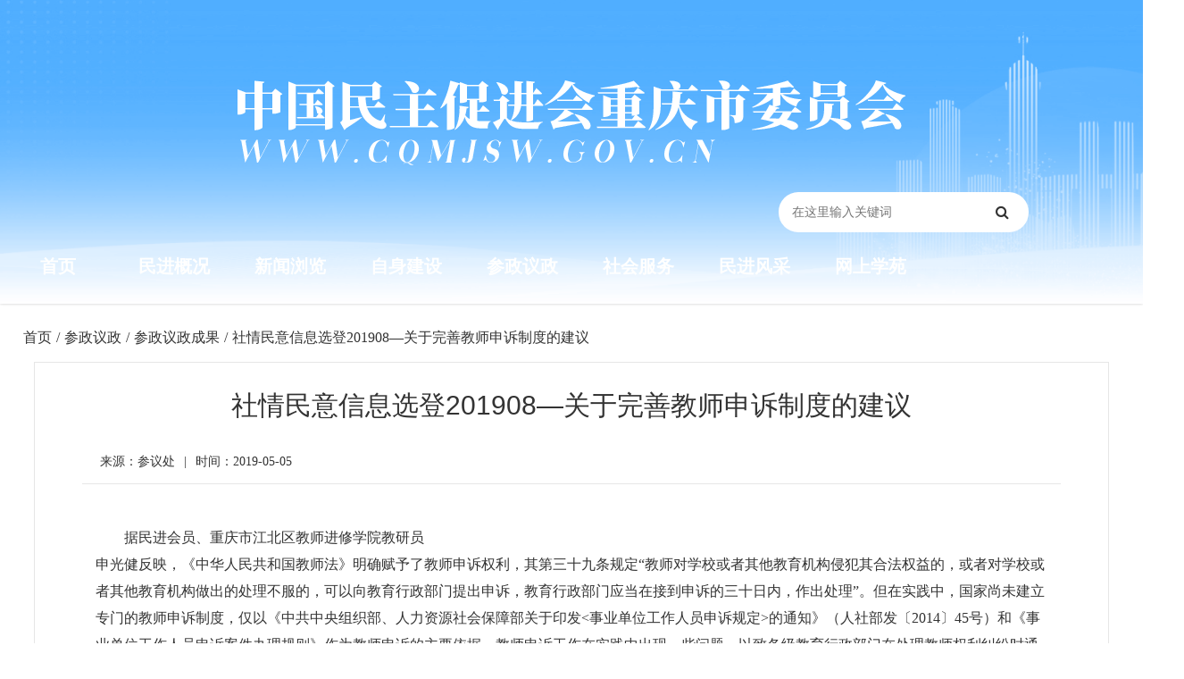

--- FILE ---
content_type: text/html; charset=utf-8
request_url: https://cqmjsw.gov.cn/news/2070.html
body_size: 10676
content:
<!doctype html><html><head><meta name="viewport" content="width=device-width, initial-scale=1.0, user-scalable=0"><title>社情民意信息选登201908—关于完善教师申诉制度的建议_中国民主促进会重庆市委员会</title><meta name="keywords" content=""><link rel="shortcut icon" type="image/x-icon" href="/vue/mj/favicon2.png"><link rel="stylesheet" href="/openid/min/?g=yaoressc"><link rel="stylesheet" href="/openid/min/?g=iconfonts"><script src="/openid/min/?g=jqueryjson"></script></head><body ><style>
body{background:#fff;}
@media (min-width: 250px){.page-wrapper{width:96%; margin:auto; padding-left:inherit;}.yaore_index_resume{background:#fff; padding:0; overflow:hidden; width:100%;margin:auto; margin-top:0px;}.resume_top h2{text-align:center; font-size:30px; line-height:1.1;margin-bottom:15px;}.resume_top h5{text-align:center; font-size:18px; margin-bottom:10px;}#problem_tab .sidebar-menu{padding:15px 0px;}.ask_open ul{padding:8px 0px;}.avatar-xl{width:3.5rem; height:3.5rem;}.page-wrapper .col{padding:0px;}.page-wrapper>.content{padding:0;}.resume_right{padding-left:0px; padding-right:0px;}.card-body{padding:0px;}.alert-warning{margin-top:10px;}.wxgz{display:none;}.resume_right .spotlight-group .spotlight{width:32.3%; height:80px; text-align:center; margin-top:10px;}.homo_resume_index .sidebar-menu{padding:15px 0px;}.homo_resume_index .sidebar-menu>ul>li>a{padding:8px 8px;}.yaore_fx{display:none;}#cqmm_yqlj{margin:auto;}.news_uh .finish{display:none;}.arrowto{display:none;}.news_zw img{height:auto!important; margin:auto; width:80%;}.ewm_mm img{width:180px!important; height:180px!important; display:none; margin:auto;}#cqmm_yqlj .d-flex{margin-bottom:12px;}.test img{width:100%;}.mj_sjyc{display:none;}.mj_dnyc{display:block; margin-bottom:10px;}.mm_news_time{padding:0px;}.news_mm h2{font-size:22px;}.mj_fujian .font{font-size:14px; font-weight:600;}.mj_fujian a{border:0; padding:8px; font-size:11px;}.mj_fujian .icon{width:20px; height:20px; margin-right:6px; margin-top:-2px;}.mj_fujian a:hover{transform:scale(.9);transition:.2s cubic-bezier(.175,.885,.32,1); font-size:12px; border:0; color:#333; opacity:0.8;}}
@media (min-width: 999px){.yaore_index_resume{background:#fff; padding:1.875rem 1.875rem 0; overflow:hidden;margin:auto; margin-top:30px; margin-bottom:30px;}.resume_top h2{text-align:center; font-size:22px; line-height:1.1;margin-bottom:25px;}.resume_top h5{text-align:center; font-size:18px; margin-bottom:10px;}#problem_tab .sidebar-menu{padding:15px;}.ask_open ul{padding:8px 15px;}.avatar-xl{width:5rem; height:5rem;}.page-wrapper .col{padding:15px;}.page-wrapper>.content{padding:1.875rem 1.875rem 0; border:1px solid #e6e6e6; width:98%; margin:auto;}.resume_right{padding-left:30px; padding-right:0px;}.card-body{padding:1.5rem;}.wxgz{text-align:center; display:block;}.yaore_fx{text-align:right; display:block;}.news_uh .finish{display:block;}.arrowto{display:block;}.news_zw img{height:auto!important; margin:auto; width:50%;}.img_zw img{width:60%!important; height:auto!important; margin:auto;}.ewm_mm img{width:180px!important; height:180px!important; display:block; margin:auto;}#cqmm_yqlj .d-flex{margin-bottom:auto;}.test img{width:60%;}.mj_sjyc{display:block;}.mj_dnyc{display:none;}.mm_news_time{padding:.75rem 1.25rem;}.news_mm h2{font-size:30px;}.mj_fujian .font{font-size:16px; font-weight:600;}.mj_fujian a{border:1px solid #e8e8e8; padding:10px; font-size:16px;}.mj_fujian .icon{width:30px; height:30px; margin-right:10px; margin-top:-4px;}.mj_fujian a:hover{transform:scale(.9);transition:.2s cubic-bezier(.175,.885,.32,1); font-size:15.8px; border:1px solid #d1d1d1; color:#333; opacity:0.8;}}
@media (min-width: 1300px){.yaore_index_resume{background:#fff; padding:1.875rem 1.875rem 0; overflow:hidden;margin:0; margin-bottom:30px;}.resume_right .spotlight-group .spotlight{width:32.6%; height:120px; text-align:center; margin-top:10px;}.homo_resume_index .sidebar-menu{padding:15px;}.homo_resume_index .sidebar-menu>ul>li>a{padding:8px 15px;}#mwzl{margin:auto; width:1300px; background:none; margin-bottom:20px; padding:0rem 1.5rem; font-size:24px;}#cqmm_yqlj{margin:auto;}}
@media (min-width: 1500px){.page-wrapper>.content{padding:1.875rem 1.875rem 0; border:1px solid #e6e6e6; width:1300px; margin:auto;}}
.page-wrapper>.content{background:#fff; overflow:hidden;}.dorpdown-layer{display:none;}.page-wrapper{padding-top:10px;}
.mm_news_time{background:none; overflow:hidden; line-height:25px; margin-top:20px;}.mm_news_time span{float:left;}.mm_news_time em{margin:0px 10px;font-style:normal;}.news_mm h2{text-align:center;}#mwzl{padding:0rem 1.5rem; font-size:24px; background:#fff;margin-bottom:20px; margin-top:20px;}
.news_uh{font-size:16px; line-height:55px; width:1300px; margin:auto;}.news_uh .arrow{margin:0px 5px;}.news_uh .arrowto{margin:0px 5px;}
.news_zw{margin-top:30px; overflow:hidden;}.niaoqunnews p{margin-bottom:15px!important;text-indent: 2em; font-size:16px; line-height:30px;}.niaoqun p{margin-bottom:25px!important;text-indent: 2em; font-size:18px; line-height:30px;}.niaoqunimg p{margin-bottom:25px!important;text-indent: 2em; font-size:18px; line-height:30px;}.news_zw span{font-family:inherit!important; font-size:16px!important;}.mj_zrsg{margin-top:50px; margin-bottom:50px; width:100%; text-align:right; font-size:16px;}
.news_xg .card-header{background:none; font-size:24px; overflow:auto; margin-bottom:20px;}.xg_news{line-height:35px; font-size:18px;}.news_xg{margin-bottom:30px;}
.ewm_mm{text-align:center; margin-top:20px; overflow:hidden;}.news_uh a{float:left;}.news_uh .arrow{float:left;}.news_uh .arrowto{float:left;}.news_mm{width:96%; margin:auto;}.test{text-align:center; margin-top:20px;}.img_zw{text-align:center;}.niaoqunallimg p{text-align:center;margin-bottom:5px;}.news_uh h1{font-size:16px; float:left; line-height:55px; margin:0px 5px;}.news_zw p img{display:table-cell;}.mj_fujian{margin-top:20px;}.mj_ejbt{font-size:18px; margin-top:10px; text-align:center; color:#333;}.news_zw p br{display:none;}
.cd-top {
  display: inline-block;
  height: 40px;
  width: 40px;
  position: fixed;
  bottom: 40px;
  right: 10px;
  box-shadow: 0 0 10px rgba(0, 0, 0, 0.05);
  /* image replacement properties */
  overflow: hidden;
  text-indent: 100%;
  white-space: nowrap;
  background: #777 url(../images/cd-top-arrow.svg) no-repeat center 50%;
  visibility: hidden;
  opacity: 0;
  -webkit-transition: all 0.3s;
  -moz-transition: all 0.3s;
  transition: all 0.3s;
}
.cd-top:hover{background:#000 url(../images/cd-top-arrow.svg) no-repeat center 50%;}
.cd-top.cd-is-visible {
  /* the button becomes visible */
  visibility: visible;
  opacity: 1;
}
.cd-top.cd-fade-out {
  /* 如果用户继续向下滚动,这个按钮的透明度会变得更低 */
  opacity: .5;
}
.no-touch .cd-top:hover {
  background-color: #e86256;
  opacity: 1;
}
@media only screen and (min-width: 768px) {
  .cd-top {
    right: 20px;
    bottom: 20px;
  }
}
@media only screen and (min-width: 1024px) {
  .cd-top {
    height: 60px;
    width: 60px;
    right: 30px;
    bottom: 30px;
  }
}
</style><div class="main-wrapper nc_index_main"><style>
@media (min-width: 250px){#sidebar{display:block;}#searchForm h1{display:none;}#searchForm{width:100%; margin:auto; padding-top:5%;}.nc_index_main .logo img{width:90%;}.top-nav-search{display:block; width:90%; margin:auto;}#searchForm{padding-top:0!important;}#sidebar{top:0;}.header .logo{padding-top:65px;}.cqmm_top{display:none;}.header{height:260px;}.header_bj{height:260px}.header .logo{text-align:center; margin-bottom:40px;}#searchForm input{background-color:#fff;}.header_mj_z{width:100%; margin:auto; overflow:hidden; margin-top:0px;}.k2-top{display:none;}.top-nav-search{float:none; width:90%; margin-top:0px;}.mj_top_ct{margin-bottom:0px; display:none;}}
@media (min-width: 550px){.nc_index_main .logo img{width:70%;}.top-nav-search{width:70%;}.header .logo{padding-top:55px;}.header .logo{text-align:center; margin-bottom:30px;}}
@media (min-width: 990px){#sidebar{display:none;}#searchForm{width:100%; margin:auto;}#searchForm h1{display:block; line-height:150px; font-size:60px;}#searchForm{padding-top:0%; width:280px; float:right;}.nc_index_main .logo img{width:auto;}.top-nav-search{width:80%;}.header .logo{padding-top:90px;}.cqmm_top{display:block;}.header{height:340px;}.header_bj{height:340px}.cqmm_top .cqmm_nav{width:1300px; margin:auto; margin-top:-80px;}.header .logo{text-align:center; float:none;}.cqmm_top .cqmm_nav .nav-item{width:10%;}}
@media (min-width: 1290px){.cqmm_top .cqmm_nav{width:1100px; margin:auto; margin-top:-80px;}.cqmm_top .nav-link{font-size:21px;padding:0 20px;}.header_mj_z{width:1300px; margin:auto; overflow:hidden;}.k2-top{width:80%; margin:auto; line-height:40px; display:block;}.top-nav-search{float:right; width:460px; margin-top:200px; margin-right:20px;}.mj_top_ct{margin-bottom:36px; display:block; margin-left:-45px;}.header .logo{text-align:center; float:left;}}
@media (min-width: 1320px){.cqmm_top .cqmm_nav{width:1300px; margin:auto; line-height:60px; margin-top:-60px; height:60px; background:#1c69c6;}.cqmm_top .nav-link{font-size:22px;padding:0 20px;}.cqmm_top .cqmm_nav .nav-item{width:auto;}}
@media (min-width: 1600px){.cqmm_top .nav-link{font-size:22px;padding:0 20px;}}
body{font-family:"Microsoft YaHei"!important;}
.header{z-index:1;position:inherit!important;box-shadow:0 0 3px rgb(0 0 0 / 22%); background:#52afff;}
.header_bj{z-index:1; background:url(/vue/mj/mj_2022l.png) no-repeat  center;background-position:center;background-size:cover;background-repeat:no-repeat;}
.cqmm_top .cqmm_nav .nav-item{float:left; height:60px; line-height:60px;}.cqmm_top .nav-link{color:#fff;text-align:center; font-size:20px; font-weight:600;}.cqmm_top .cqmm_nav .nav-item:hover{transition:all 0.2s;-webkit-transform:scale(1.2);}
#searchForm button{width:60px; border-radius:0; height:45px;}#searchForm input{width:100%;border-radius:24px; height:45px; float:left;color:#111;}.inputto{background-color:#fff!important;}
#keyword{border:0;}#searchForm button{color:#333; background:none; border:none;}
#fn_index_left a:visited{color:#2962ff;}#fn_index_left .text-nr p span{margin-left:5px;}
input:-ms-input-placeholder, textarea:-ms-input-placeholder {color: #666;}
.k2-top .c_top{color:#fff; font-size:16px;}.k2-top a{color:#fff; margin-left:10px; margin-right:10px; opacity:0.7}.k2-top .left{float:left;}.k2-top .right{float:right;}.k2-top .left em{font-style:inherit; margin-left:5px;}.k2-top a:hover{opacity:1;}
.form-controll{line-height:1.5;transition:border-color .15s ease-in-out,box-shadow .15s ease-in-out;padding-left:15px;}
.mj_soso{font-size:14px; color:#fff; line-height:50px;}.mj_soso a{padding:0 6px;color:#fff;}.mj_soso a:hover{font-weight:600;}.mj_soso span{font-weight:600; margin-right:10px;}
</style><div class="header"><div class="header_bj"><div class="header_mj_z"><div class="logo"><a href="/"><img src="/vue/mj/mj_2022_logo.png"></a></div><div class="top-nav-search"><div class="mj_top_ct"><img src="/vue/mj/mj_ct.png"></div><form id="searchForm" name="searchForm" method="get" action="/search.php" onSubmit="return checkSearchForm(this)"><input name="keywords" type="text" id="keyword" value="" class="form-controll " data-toggle="tooltip" data-original-title="在这里输入关键词" placeholder="在这里输入关键词" onkeyup="value=value.replace(/[^\w\u4E00-\u9FA5]/g, '')"><button class="btn" type="submit" data-toggle="tooltip" data-original-title="搜索一下"><i class="fa fa-search"></i></button></form></div><a class="mobile_btn" id="mobile_btn"><i class="fa fa-bars"></i></a></div></div><div class="nav cqmm_top"><ul class="cqmm_nav" ><li class="nav-item"><a class="nav-link" href="/">首页</a></li><li class="nav-item"><a class="nav-link" href="/list/144.html">民进概况</a></li><li class="nav-item"><a class="nav-link" href="/list/116.html">新闻浏览</a></li><li class="nav-item"><a class="nav-link" href="/list/131.html">自身建设</a></li><li class="nav-item"><a class="nav-link" href="/list/123.html">参政议政</a></li><li class="nav-item"><a class="nav-link" href="/list/127.html">社会服务</a></li><li class="nav-item"><a class="nav-link" href="/list/132.html">民进风采</a></li><li class="nav-item"><a class="nav-link" href="/list/135.html">网上学苑</a></li></ul></div></div><div class="sidebar" id="sidebar"><div class="sidebar-inner slimscroll"><div id="sidebar-menu" class="sidebar-menu"><ul><li class="menu-title"><span>导航</span></li><li class="active"><a href="/"><svg class="icon" aria-hidden="true"><use xlink:href="#icon-home"></use></svg><span>首页</span></a></li><li class="submenu"><a href="#"><svg class="icon" aria-hidden="true"><use xlink:href="#icon-jigou"></use></svg><span>民进概况</span><span class="menu-arrow"></span></a><ul style="display: none;"><li><a href="/news/8305.html">中国民主促进会简介</a></li><li><a href="/news/8302.html">中国民主促进会章程</a></li><li><a href="/news/8303.html">民进重庆市委会简介</a></li><li><a href="/news/8301.html">现任领导</a></li><li><a href="/news/8300.html">历届委员会</a></li><li><a href="/news/8299.html">历届人大代表</a></li><li><a href="/news/8298.html">历届政协委员</a></li><li><a href="/list/152.html">大事记</a></li></ul></li><li class="submenu"><a href="#"><svg class="icon" aria-hidden="true"><use xlink:href="#icon-xinwen"></use></svg><span>新闻浏览</span><span class="menu-arrow"></span></a><ul style="display: none;"><li><a href="/list/117.html">民进中央要闻</a></li><li><a href="/list/118.html">市委会要闻</a></li><li><a href="/list/119.html">各区动态</a></li><li><a href="/list/120.html">支部动态</a></li><li><a href="/list/121.html">多党合作</a></li><li><a href="/list/122.html">广角镜</a></li></ul></li><li><a href="/list/131.html"><svg class="icon" aria-hidden="true"><use xlink:href="#icon-lingdao"></use></svg><span>自身建设</span><span class="menu-arrow"></span></a></li><li class="submenu"><a href="#"><svg class="icon" aria-hidden="true"><use xlink:href="#icon-shuji"></use></svg><span>参政议政</span><span class="menu-arrow"></span></a><ul style="display: none;"><li><a href="/list/124.html">参政议政活动</a></li><li><a href="/list/125.html">参政议政平台</a></li><li><a href="/list/126.html">参政议政成果</a></li></ul></li><li class="submenu"><a href="#"><svg class="icon" aria-hidden="true"><use xlink:href="#icon-fuwu"></use></svg><span>社会服务</span><span class="menu-arrow"></span></a><ul style="display: none;"><li><a href="/list/128.html">社会服务活动</a></li><li><a href="/list/129.html">社会服务平台</a></li><li><a href="/list/130.html">人人微公益</a></li></ul></li><li class="submenu"><a href="#"><svg class="icon" aria-hidden="true"><use xlink:href="#icon-xunzhang"></use></svg><span>民进风采</span><span class="menu-arrow"></span></a><ul style="display: none;"><li><a href="/list/133.html">双岗建功</a></li><li><a href="/list/134.html">文艺荟萃</a></li></ul></li><li class="submenu"><a href="#"><svg class="icon" aria-hidden="true"><use xlink:href="#icon-shipin1"></use></svg><span>网上学苑</span><span class="menu-arrow"></span></a><ul style="display: none;"><li><a href="/list/136.html">视频资料</a></li><li><a href="/list/137.html">学习园地</a></li><li><a href="/list/138.html">期刊阅览</a></li><li><a href="/list/139.html">会史钩沉</a></li></ul></li><li class="submenu"><a href="#"><svg class="icon" aria-hidden="true"><use xlink:href="#icon-jihua"></use></svg><span>公告栏</span><span class="menu-arrow"></span></a><ul style="display: none;"><li><a href="/list/141.html">通知公告</a></li><li><a href="/list/142.html">预决算公示</a></li></ul></li><li class="menu-title"><span>快捷浏览</span></li><li class="submenu"><a href="#"><svg class="icon" aria-hidden="true"><use xlink:href="#icon-wenjianguanli"></use></svg><span>重庆民进PDF</span><span class="menu-arrow"></span></a><ul style="display: none;"><li><a href="/news/8297.html">2019季刊第二期</a></li><li><a href="/news/8296.html">2019季刊第一期</a></li><li><a href="/news/8295.html">2018季刊第四期</a></li><li><a href="/news/8294.html">2018季刊第三期</a></li><li><a href="/news/8293.html">2018季刊第二期</a></li></ul></li></ul></div></div></div><script src="/openid/min/?g=iconfontk"></script><style>.sidebar-menu li.active a{background-color:#eee; color:#333;}.sidebar-menu .icon{width:20px; height:24px; line-height:24px;}.app-item .icon{width:30px; height:34px; line-height:34px;}.niaochai_anquan .icon{width:40px; height:44px; line-height:44px;}.slimScrollDiv .sidebar-menu>ul>li>a:hover{background-color:#e8e8e8;transform:scale(1.1);transition:.2s cubic-bezier(.175,.885,.32,1);}.dash-widget-header img:hover{transform:scale(1.1);transition:.2s cubic-bezier(.175,.885,.32,1); opacity:0.8;}.nc-fw-list img:hover{transform:scale(1.1);transition:.2s cubic-bezier(.175,.885,.32,1);}.dash-widget-header{overflow:hidden;}.ncdt{line-height:60px; color:#eee; text-align:center;}.loading-warp{margin-top:-60px;}::selection {color: #fff;background: #377dff;}.notification-message .icon{width:100%; height:100%;}.my_login .icon{width:100%; height:100%;}.my_login a{margin-right:10px;}
			@media (min-width: 250px){.page-wrapper .col-md-12{padding-right:0px;padding-left:0px;}#bottom-justified-tab1 .yydx{margin-left:1px; margin-right:1px;}.logo-small{display:none!important;}.about_header{display:none;}}
			@media (min-width: 500px){.page-wrapper .col-md-12{padding-right:15px;padding-left:15px;}.about_header{display:block;}}
			
            </style><div class="page-wrapper"><div class="news_uh"><a href="/">首页</a><span class="arrow">/</span><span class="breadcrumb-item ziji"><span class="filter-tag"><a href="/list/123.html">参政议政</a><i class="sc-icon-right"></i></span><div class="dorpdown-layer"><div class="dd-spacer"></div><div class="dorpdown-content-wrap"><ul><li><a href="list/124.html" title="参政议政活动">参政议政活动</a></li><li><a href="list/125.html" title="参政议政平台">参政议政平台</a></li><li><a href="list/126.html" title="参政议政成果">参政议政成果</a></li></ul></div></div></span><span class="arrow">/</span><span class="breadcrumb-item ziji"><span class="filter-tag"><a href="/list/126.html">参政议政成果</a><i class="sc-icon-right"></i></span></span><span class="arrowto">/</span><span class="finish">社情民意信息选登201908—关于完善教师申诉制度的建议</span></div><div class="content container-fluid"><div class="news_mm"><h2>社情民意信息选登201908—关于完善教师申诉制度的建议</h2><div class="card-header mm_news_time"><span>来源：参议处</span><span style="float:inherit;"><em>|</em>时间：2019-05-05</span></div><div class="col"><div class="news_zw niaoqunnews"><p>据民进会员、重庆市江北区教师进修学院教研员<img style="width:15px;height:16px;" />申光健反映，《中华人民共和国教师法》明确赋予了教师申诉权利，其第三十九条规定“教师对学校或者其他教育机构侵犯其合法权益的，或者对学校或者其他教育机构做出的处理不服的，可以向教育行政部门提出申诉，教育行政部门应当在接到申诉的三十日内，作出处理”。但在实践中，国家尚未建立专门的教师申诉制度，仅以《中共中央组织部、人力资源社会保障部关于印发&lt;事业单位工作人员申诉规定&gt;的通知》（人社部发〔2014〕45号）和《事业单位工作人员申诉案件办理规则》作为教师申诉的主要依据，教师申诉工作在实践中出现一些问题，以致各级教育行政部门在处理教师权利纠纷时通常按照信访案件回复，教师的申诉权没有得到有效保障。</p><p>教师申诉工作存在的主要问题为：</p><p>（一）事业单位工作人员不足以涵盖教师的范围，使得非事业单位编制教师的申诉权得不到保障。《中华人民共和国教师法》第二条规定“本法适用于在各级各类学校和其他教育机构中专门从事教育教学工作的教师。”这里所指教师既包括公办学校具有事业编制的教师，还包括民办学校、其他教育机构以及公办学校聘用的专门从事教育教学工作的教师。目前第一类教师的申诉权可以按照《事业单位工作人员申诉规定》执行，而其余三类教师只能按照聘用合同的约定来维权，而合同往往更有利于用工方，这些教师的合法权益难以得到有效保护。</p><p>（二）事业单位工作人员申诉范围较窄，未能涵盖教师法界定的教师可以提出申诉的情形。《中华人民共和国教师法》第三十九条“教师对学校或者其他教育机构侵犯其合法权益的，或者对学校或其他教育机构作出的处理不服的，可以向教育行政部门提出申诉，教育行政部门应当在接到申诉的三十日内，作出处理。”《事业单位工作人员申诉规定》第十一条“事业单位工作人员对涉及本人的下列人事处理不服，可以申请复核或者提出申诉、再申诉：1.处分；2.清退违规进人；3.撤销奖励；4.考核定为基本合格或者不合格；5.未按国家规定确定或者扣减工资福利待遇；6.法律、法规、规章规定可以提出申诉的其他人事处理。”</p><p>由此可以看出，《事业单位工作人员申诉规定》规定的申诉范围只涉及教师法中提到的“人事处理”，而教师法规定的“学校或者其他教育机构侵犯教师合法权益”不在《事业单位工作人员申诉规定》的受理范围内，使教师的合法权益未得到充分保护。</p><p>（三）宣传培训力度不够导致教育系统对人事系统的文件执行不到位。按照当前行政机关“条块”式的运行模式，人社部门的文件在教育系统的宣传和培训力度不够，导致各级各类学校对《事业单位工作人员申诉规定》不甚了解，无申诉工作机构，无专业的工作人员，即使有教师提起申诉，也未按照申诉的相关程序进行“判案”，多是采用信访的方式“解释”或转原处理单位“解释”，起不到解决问题的作用。</p><p>为了贯彻落实《中共中央国务院关于全面深化新时代教师队伍建设改革的意见》“不断提高地位待遇，真正让教师成为令人羡慕的职业”精神，保障教师合法权益，建议：</p><p>（一）建立专门的教师申诉制度。针对教师这一特殊群体，专门制定申诉制定，特别明确以下几个问题：</p><p>1.教师申诉的主体。明确民办学校或公办学校中无事业编制的教师、其他培训机构教师是否具体教师申诉的主体地位，保障其在业务培训、职务聘任、教龄和工龄计算、表彰奖励、科研立项等方面享有与公办学校教师同等权利。</p><p>2.其教师申诉的范围。落实《中华人民共和国教师法》第三十九条的规定，明确教师申诉范围既包括人事处理，还应包括“学校或者其他教育机构侵犯教师合法权益”的情形，充分保护教师的合法权益。</p><p>3.办理教师申诉的机构。学校层面应建立教师申诉工作机构并明确牵头工作机构，但因对教师的处理一般由人事机构作出，不宜由学校的人事机构牵头或直接办理。除高校外，可分片区组成联合的教师申诉工作机构处理本片区内学校或其他教育机构的教师申诉案件。各级教育行政部门也应建立教师申诉机构，由人事机构牵头负责申诉相关工作。</p><p>4.教师申诉的程序。教师申诉案件的处理可参照《事业单位工作人员申诉规定》的申诉程序进行规范，事业编制的教师应适用该规定，非事业编制的教师由其主管部门负责。教师申诉案件的处理行为是一种裁决行为，与信访案件不同，不能按照“属地管理、分级负责，谁主管、谁负责”的原则直接转回学校处理。</p><p>（二）宣传引导教师依法维权。按照“谁执法谁普法”的工作要求，教育、人社部门要加大宣传力度，引导教师通过教师申诉依法维权的诉求，而不再是通过缠访、闹访等方式进行。</p><p>（三）建立专业的教师申诉工作队伍。教育行政部门和学校要充分发挥法律顾问、法学专家及人事工作领域的专家等的作用，根据不同案件的实际情况吸纳相关方面的专家组成公正委员会审理案件。加强领导干部和办案工作人员的法治培训和业务培训，提高办工作人员的程序意识、证据意识等法治意识。</p></div><div class="mj_zrsg"><p class="mj_dnyc">作者：</p><h6>责任编辑：参议处</h6></div><div class="ewm_mm"><img src="/images/weixin_img/weixin_code_2070.png"></div><div class="news_xg"><div class="card-header"><h5>相关新闻</h5></div><div class="xg_news"><a href="./2063.html">社情民意信息选登201901—加强标准运用助推精准扶贫的建议</a></div><div class="xg_news"><a href="./2041.html">社情民意信息选登201708—建议加强三峡库区外来物种入侵风险控制</a></div><div class="xg_news"><a href="./1944.html">提案选登20140310</a></div><div class="xg_news"><a href="./1924.html">民进重庆市委2013集体提案十二：加强农田灌溉工程 配套末级渠道建设和管护的建议</a></div><div class="xg_news"><a href="./1867.html">《彩票管理条例实施细则（草案）》（征求意见稿）中财政部职责划分不清问题须修改的建议</a></div><div class="xg_news"><a href="./2010.html">社情民意信息选登201607-非法经营疫苗案件暴露三大监管漏洞亟需封堵</a></div><div class="xg_news"><a href="./2036.html">社情民意信息选登201703-建议市政府研究将汽车行业纳入我市新一轮化解产能过剩矛盾的实施目录</a></div><div class="xg_news"><a href="./1953.html">社情民意信息选登201410-关于教育实践活动避免在基层陷入误区的建议</a></div></div></div></div></div><script src="/openid/min/?g=jquerycommon"></script><script type="text/javascript">
	$(function() {
		var i = 0; //初始变量
		var k = 0; //初始变量
		var h = 5; //默认第一个内容条数
		//分类tap
		$('.industry').hover(function() {
			i = $(this).index(); //当前索引
			$(this).addClass('active').siblings().removeClass('active');
			$('.case-panel').eq(i).addClass('active').siblings().removeClass('active');
			h = $('.case-panel').eq(i).find('.image-hover').length; //获取内容条数
		})
		//内容tap
		$('.case-panel .image-hover').hover(function() {
			var j = $(this).index();
			var src = $(this).attr('data-qrcode'); //data-qrcode属性里面是二维码的图片
			var title = $(this).attr('data-title'); //标题
			var desc = $(this).attr('data-desc'); //描述
			$(this).addClass('active').siblings().removeClass('active');
			$(this).parents('.case-panel').find('.phone-image').eq(j - 1).addClass('active').siblings().removeClass('active');
			$(this).parents('.case-panel').find('.phone-image-cover').find('img').attr('src', src);
			$(this).parents('.case-panel').find('.case-head').text(title);
			$(this).parents('.case-panel').find('.case-text').text(desc);
			
		})
		//图片二维码
		$('.phone-framework').hover(function() {
			$(this).next('.phone-image-cover').removeClass('hidden');
		}, function() {
			$('.phone-image-cover').addClass('hidden');
		})
		//自动执行,间隔5秒
		setInterval(function() {
			$('.case-panel').eq(i).find('.image-hover').eq(k).addClass('active').siblings().removeClass('active');
			$('.case-panel').eq(i).find('.phone-image').eq(k).addClass('active').siblings().removeClass('active');
			k >= h - 1 ? k = 0 : k++;
		}, 5000)
	})
	
	$(document).ready(function($){
	// browser window scroll (in pixels) after which the "back to top" link is shown
	var offset = 300,
		//browser window scroll (in pixels) after which the "back to top" link opacity is reduced
		offset_opacity = 1200,
		//duration of the top scrolling animation (in ms)
		scroll_top_duration = 700,
		//grab the "back to top" link
		$back_to_top = $('.cd-top');
	//hide or show the "back to top" link
	$(window).scroll(function(){
		( $(this).scrollTop() > offset ) ? $back_to_top.addClass('cd-is-visible') : $back_to_top.removeClass('cd-is-visible cd-fade-out');
		if( $(this).scrollTop() > offset_opacity ) { 
			$back_to_top.addClass('cd-fade-out');
		}
	});
	//smooth scroll to top
	$back_to_top.on('click', function(event){
		event.preventDefault();
		$('body,html').animate({
			scrollTop: 0 ,
		 	}, scroll_top_duration
		);
	});
});
</script></div><div class="row" id="cqmm_yqlj"><div class="k2_mj_six"><div class="col-12 col-md-6 d-flex"><select class="form-control" onchange="javascript:window.open(this.options[this.selectedIndex].value);this.selectedIndex=0"><option>民主党派及统战系统</option><option value="https://www.mj.org.cn/">中国民主促进会</option><option value="http://www.minge.gov.cn/">中国国民党革命委员会</option><option value="https://www.mmzy.org.cn/">中国民主同盟</option><option value="https://www.cndca.org.cn/">中国民主建国会</option><option value="http://www.93.gov.cn/">九三学社</option><option value="http://www.ngd.org.cn/">中国农工民主党</option><option value="http://www.zg.org.cn/">中国致公党</option><option value="https://www.taimeng.org.cn/">台湾民主自治同盟</option><option value="http://www.zytzb.gov.cn/">中央统战部</option><option value="http://www.women.org.cn/">全国妇联</option><option value="http://www.wrsa.net/">欧美同学会</option></select></div><div class="col-12 col-md-6 d-flex"><select class="form-control" onchange="javascript:window.open(this.options[this.selectedIndex].value);this.selectedIndex=0"><option>重庆市其它相关网站</option><option value="http://www.ccpc.cq.cn/">市人大</option><option value="http://www.cq.gov.cn/">市政府</option><option value="http://www.cqzx.gov.cn/">市政协</option><option value="https://www.cqtzb.gov.cn/">市统战部</option><option value="http://www.cqmg.gov.cn/">民革市委</option><option value="https://www.cqmm.gov.cn/">民盟市委</option><option value="http://www.cqmj.org.cn/">民建市委</option><option value="http://www.cqngd.gov.cn/">农工党市委</option><option value="http://www.cq93.gov.cn/">九三学社市委</option><option value="http://www.cqzgd.gov.cn/">致公党市委</option><option value="http://www.tmcq.gov.cn/">台盟市委</option><option value="https://www.teyuan.org/">中国民主党派历史陈列馆</option></select></div></div></div><div class="nc_footer-new"><div class="k2_mj_seven"><p>中国民主促进会重庆市委员会版权所有</p><p>地址：重庆市渝中区沧白路71号2楼 | 电话：023-63862973 | 电子邮箱：chongqing@mj.org.cn</p><p><a href="http://beian.miit.gov.cn/" target="_blank">ICP备案：渝ICP备10200819号</a> | <a href="http://www.beian.gov.cn/portal/registerSystemInfo?recordcode=50010302001094" target="_blank">国际联网备案：渝公网安备 50010302001094号</a></p></div></div></div><script>
var _hmt = _hmt || [];
(function() {
  var hm = document.createElement("script");
  hm.src = "https://hm.baidu.com/hm.js?fcde3b6d0bf6a8fc0f9344ff7f582529";
  var s = document.getElementsByTagName("script")[0]; 
  s.parentNode.insertBefore(hm, s);
})();
</script><style>
@media (min-width: 250px){.k2_mj_seven{width:96%; margin:auto;}.k2_mj_six{width:96%; margin:auto;}.nc_footer-new{background:#fff; margin-top:30px;}#cqmm_yqlj{background:none; height:70px; margin-top:0px;}}
@media (min-width: 1300px){.k2_mj_seven{width:1300px; margin:auto;}.nc_footer-new{background:#e5e5e5; margin-top:0;}#cqmm_yqlj{background:url("/vue/mj/footer_bg.png") no-repeat center top; height:70px; margin-top:50px;}.k2_mj_six{width:1300px; margin:auto; margin-top:20px;}}
.k2_mj_six .col-md-6{float:left;}.nc_footer-new{text-align:center;line-height:25px; padding-top:20px; margin-bottom:30px; padding-bottom:30px; width:100%;}#cqmm_yqlj .col-12{margin-bottom:5px;}.page-item.active .page-link{background-color:#1c69c6;border-color:#1c69c6;}.pagination>li>a, .pagination>li>span{color:#000;}.page-link:hover{color:#2962ff;}.pagination>.active>a, .pagination>.active>a:focus, .pagination>.active>a:hover, .pagination>.active>span, .pagination>.active>span:focus, .pagination>.active>span:hover{background-color:#1c69c6;border-color:#1c69c6;}</style><a href="#0" class="cd-top">Top</a></body></html>


--- FILE ---
content_type: text/css; charset=utf-8
request_url: https://cqmjsw.gov.cn/openid/min/?g=iconfonts
body_size: 53631
content:
@font-face{font-family:"iconfont";src:url('/vue/birds/iconfont.eot?t=1613725657970');src:url('/vue/birds/iconfont.eot?t=1613725657970#iefix') format('embedded-opentype'), url('[data-uri]') format('woff2'),
url('/vue/birds/iconfont.woff?t=1613725657970') format('woff'),
url('/vue/birds/iconfont.ttf?t=1613725657970') format('truetype'), url('/vue/birds/iconfont.svg?t=1613725657970#iconfont') format('svg')}.iconfont{font-family:"iconfont" !important;font-size:16px;font-style:normal;-webkit-font-smoothing:antialiased;-moz-osx-font-smoothing:grayscale}.icon-houtaiguanli-shujuyujing:before{content:"\e6e2"}.icon-xinjianwendang:before{content:"\e6aa"}.icon-tianjia1:before{content:"\e632"}.icon-chakanlishi-default:before{content:"\e60f"}.icon-tianjia2:before{content:"\e610"}.icon-jiazai:before{content:"\e635"}.icon-lishixinxi:before{content:"\e636"}.icon-dian:before{content:"\ec1e"}.icon-tubiaozhizuo-:before{content:"\e609"}.icon-ico_yunyingguanli_dianjirijichaxun:before{content:"\e951"}.icon-shipinzhuanlan:before{content:"\e601"}.icon-1dianbo:before{content:"\e617"}.icon-shipin4:before{content:"\eddf"}.icon-fangkuai:before{content:"\e648"}.icon-baidu1:before{content:"\e639"}.icon-bianjibukedianji:before{content:"\e667"}.icon-jinyizhoudianjihou:before{content:"\e673"}.icon-xinwennews:before{content:"\e685"}.icon-renzhengguanli:before{content:"\e6af"}.icon-drxx65:before{content:"\e705"}.icon-drxx15:before{content:"\e714"}.icon-drxx10:before{content:"\e717"}.icon-drxx88:before{content:"\e725"}.icon-drxx91:before{content:"\e72c"}.icon-yinhangqiaguanli:before{content:"\e6e8"}.icon-peizhiguanli:before{content:"\e6f7"}.icon-yk_fanhui_fill:before{content:"\e6f8"}.icon-wenjianguanli:before{content:"\e6fa"}.icon-tianjia-default:before{content:"\e6fb"}.icon-zhanghaoguanli:before{content:"\e6fc"}.icon-nlptc:before{content:"\e8e1"}.icon-banjiguanli-:before{content:"\e6fd"}.icon-zonghetongji-:before{content:"\e6fe"}.icon-diqutongji-:before{content:"\e6ff"}.icon-kechengguanli:before{content:"\e706"}.icon-xitongshezhi:before{content:"\e709"}.icon-quanqudaofuhesvg:before{content:"\e70a"}.icon-xinwen:before{content:"\e70b"}.icon-wendangtianjia:before{content:"\e70c"}.icon-shouwenguanli:before{content:"\e70d"}.icon-Downxiangxia17:before{content:"\e724"}.icon-Downxiangxia:before{content:"\e728"}.icon-tianjia:before{content:"\e70e"}.icon-jiaoseguanli:before{content:"\e70f"}.icon-houtaiguanli-fabuwenzhang:before{content:"\e710"}.icon-yingyongguanli:before{content:"\e711"}.icon-hetongguanli:before{content:"\e712"}.icon-fanhui:before{content:"\e719"}.icon-iconset0104:before{content:"\e60d"}.icon-zhiyuanfanhui12:before{content:"\e61f"}.icon-iconmingxinganli:before{content:"\e6ce"}.icon-iconmingxinganlifanxiang:before{content:"\e6cf"}.icon-qunfengfenxiang:before{content:"\e778"}.icon-chanpin:before{content:"\e6d0"}.icon-chanpinxuanzhong:before{content:"\e6d3"}.icon-qingyingyongxuanzhong:before{content:"\e6d4"}.icon-qingyingyongguanlixuanzhong:before{content:"\e6d7"}.icon-dongtaixuanzhong:before{content:"\e6d9"}.icon-dongtaiweixuanzhong:before{content:"\e6da"}.icon-kehuxinxichaxun:before{content:"\e6db"}.icon-zhcc_xuanzhong:before{content:"\e6dc"}.icon-zhcc_xuanze:before{content:"\e6dd"}.icon-quanzi:before{content:"\e6de"}.icon-quanzi-xuanzhong:before{content:"\e6df"}.icon-shanchu2:before{content:"\e6e0"}.icon-guanzhu:before{content:"\e6e1"}.icon-wenyigongzuozhe:before{content:"\e6e6"}.icon-gerenzhongxin:before{content:"\e6e7"}.icon-putong:before{content:"\e6e9"}.icon-xuanzhong:before{content:"\e6ea"}.icon-gerentingbao:before{content:"\e6eb"}.icon-xiugai:before{content:"\e6ec"}.icon-hezuoleihetongshenpiliucheng:before{content:"\e6ed"}.icon-yingyong-:before{content:"\e6ee"}.icon-guanzhu1:before{content:"\e6ef"}.icon-refuse_bin:before{content:"\e6f0"}.icon-message:before{content:"\e6f1"}.icon-fuzhilianjie:before{content:"\e6f2"}.icon-jinjihujiao:before{content:"\e6f4"}.icon-huxiangguanzhu:before{content:"\e6f5"}.icon-baojing:before{content:"\e6f6"}.icon-guanbi:before{content:"\e6cb"}.icon-jiantou_shangxiaqiehuan_o:before{content:"\eb90"}.icon-jiantou_zuoyouqiehuan_o:before{content:"\eb95"}.icon-zuojiantou:before{content:"\e6cc"}.icon-jiantou:before{content:"\e6cd"}.icon-qunzuduoren:before{content:"\e6d6"}.icon-qunfengzhanghaoshezhi:before{content:"\e7dc"}.icon-shizhongtianjia:before{content:"\e6b5"}.icon-assist:before{content:"\e741"}.icon-shijianriqi:before{content:"\e6e4"}.icon-group-new:before{content:"\e6b8"}.icon-pic:before{content:"\e6b9"}.icon-icon:before{content:"\e6bc"}.icon-icon1:before{content:"\e6bd"}.icon-zhanghaobangding:before{content:"\e6be"}.icon-shoukuanzhanghao:before{content:"\e6c0"}.icon-tianchongxing-:before{content:"\e6c2"}.icon-jubao1:before{content:"\e6c5"}.icon-yaoqinghanshenpiliucheng:before{content:"\e6c6"}.icon-tuandui:before{content:"\e6c9"}.icon-riqi1:before{content:"\e6ca"}.icon-cuowu:before{content:"\e6a4"}.icon-wangluocuowu:before{content:"\e6a5"}.icon-fuwuleixing:before{content:"\e6a6"}.icon-jiaoseleixingpeizhipeizhi:before{content:"\e6a8"}.icon-cuowu1:before{content:"\e6ab"}.icon-tishix:before{content:"\e6ad"}.icon-chongzhiliuliang:before{content:"\e6b0"}.icon-diqiu:before{content:"\e6ae"}.icon-chongzhiqia:before{content:"\e6b2"}.icon-chongzhi:before{content:"\e6d8"}.icon-huaban1:before{content:"\e6b3"}.icon-jiangbei-2:before{content:"\e6ba"}.icon-jiangbei-3:before{content:"\e6bb"}.icon-Stopwatch:before{content:"\e69f"}.icon-dingduan:before{content:"\e6a0"}.icon-jia_sekuai:before{content:"\ed21"}.icon-comment:before{content:"\e6a1"}.icon-ziyuan:before{content:"\e6a2"}.icon-tianjia-:before{content:"\e6a3"}.icon-canjiaxiaowaijingsai:before{content:"\e69b"}.icon-fanyi-full:before{content:"\e72a"}.icon--stop-:before{content:"\e69c"}.icon-VIP:before{content:"\e69d"}.icon-tuding:before{content:"\e789"}.icon-shipin11:before{content:"\e7a2"}.icon-arrow:before{content:"\e72e"}.icon-tiaomacaiji:before{content:"\e7a7"}.icon-arrow-left:before{content:"\e698"}.icon-shixincaidan:before{content:"\e699"}.icon-back_icon:before{content:"\e69a"}.icon-youtube:before{content:"\e68e"}.icon-instagram:before{content:"\e691"}.icon-rss:before{content:"\e692"}.icon-pocket:before{content:"\e693"}.icon-taobao:before{content:"\e695"}.icon-ding:before{content:"\e696"}.icon-drxx83:before{content:"\e6f3"}.icon-nan:before{content:"\e689"}.icon-nv:before{content:"\e68a"}.icon-adobepdf:before{content:"\e62e"}.icon-Dw:before{content:"\e62f"}.icon-gif1:before{content:"\e67d"}.icon-excel:before{content:"\e67e"}.icon-jpg1:before{content:"\e680"}.icon-pdf1:before{content:"\e681"}.icon-ppt1:before{content:"\e686"}.icon-word:before{content:"\e687"}.icon-zip1:before{content:"\e688"}.icon-doc:before{content:"\e656"}.icon-jpg:before{content:"\e657"}.icon-html:before{content:"\e659"}.icon-icon_MP-:before{content:"\e66a"}.icon-png:before{content:"\e66b"}.icon-ppt:before{content:"\e66c"}.icon-mp4:before{content:"\e66d"}.icon-pdf:before{content:"\e670"}.icon-gif:before{content:"\e671"}.icon-exe:before{content:"\e672"}.icon-psd:before{content:"\e674"}.icon-xls:before{content:"\e675"}.icon-rmvb:before{content:"\e676"}.icon-txt:before{content:"\e677"}.icon-wav:before{content:"\e678"}.icon-zip:before{content:"\e679"}.icon-othe:before{content:"\e67b"}.icon-xiaoxi:before{content:"\e634"}.icon-yanjingliulankeshi:before{content:"\e662"}.icon-shoucang:before{content:"\e663"}.icon-anquandunyanzhengma:before{content:"\e666"}.icon-mimasuo:before{content:"\e668"}.icon-zan:before{content:"\e669"}.icon-line:before{content:"\e62d"}.icon-yunshanfu:before{content:"\e68d"}.icon-Pinterest:before{content:"\e68f"}.icon-dingding:before{content:"\e690"}.icon-TouchID:before{content:"\e6c7"}.icon-shenqingqiyerenzheng:before{content:"\e627"}.icon-drxx67:before{content:"\e702"}.icon-twitter:before{content:"\e602"}.icon-plus-code:before{content:"\e73a"}.icon-shezhi2:before{content:"\e62c"}.icon-drxx50:before{content:"\e707"}.icon-drxx11:before{content:"\e715"}.icon-drxx107:before{content:"\e72b"}.icon-cs-yhk-1:before{content:"\e68b"}.icon-IP:before{content:"\e718"}.icon-piliangrenzheng:before{content:"\e6d2"}.icon-gongshangdaiyuzigerenzheng:before{content:"\e61d"}.icon-yanglaodaiyuzigerenzheng:before{content:"\e624"}.icon-chanpinshichangzhunrurenzhengshenqingliucheng:before{content:"\e64c"}.icon-youxiang:before{content:"\e626"}.icon-app_store:before{content:"\e619"}.icon-google_play:before{content:"\e61a"}.icon-kefu:before{content:"\e643"}.icon-xianshanglianjie:before{content:"\e630"}.icon-lianjie-tianchong:before{content:"\e658"}.icon-kefu1:before{content:"\e625"}.icon-xiangji1:before{content:"\e64d"}.icon-fuhao-:before{content:"\e704"}.icon-anquanweigui:before{content:"\e652"}.icon-kuanchuangyidianzishangwutubiaoshiliangsucai--:before{content:"\e697"}.icon-zhifupingtai-zhifubao:before{content:"\e614"}.icon-zhifupingtai-yinlian:before{content:"\e615"}.icon-huaban-:before{content:"\e664"}.icon-shoucangyonghu:before{content:"\e684"}.icon-gongsi1:before{content:"\e64e"}.icon-icon_zhifugooglepay:before{content:"\e64b"}.icon-icon_zhifupaypal:before{content:"\e64f"}.icon-icon_zhifuunionpay:before{content:"\e650"}.icon-icon_zhifuvisa:before{content:"\e651"}.icon-zhifu-yue:before{content:"\e618"}.icon-fuhaoyizhixing:before{content:"\e655"}.icon-ditu:before{content:"\e63d"}.icon-tupian:before{content:"\e63f"}.icon-weibo:before{content:"\e73c"}.icon-zhibo:before{content:"\e605"}.icon-zhibohuiyuan:before{content:"\e69e"}.icon-ditu1:before{content:"\e611"}.icon-gongzuodidian:before{content:"\e62b"}.icon-zujian-ditu:before{content:"\e607"}.icon-zhiboyunfuwu:before{content:"\e67c"}.icon-huabankaobei-:before{content:"\e67a"}.icon-zhibo1:before{content:"\e641"}.icon-tupian2:before{content:"\e870"}.icon-douyintexiao:before{content:"\e682"}.icon-Icon-zhibozhong:before{content:"\e623"}.icon-huiyuan:before{content:"\e683"}.icon-QQ:before{content:"\e65e"}.icon-weixin:before{content:"\e73b"}.icon-xiaochengxu:before{content:"\e621"}.icon-zhifupingtai-weixin:before{content:"\e622"}.icon-pre_icon_xiaochengxu:before{content:"\e63c"}.icon-geren7:before{content:"\e628"}.icon-google_plus:before{content:"\e600"}.icon-facebook:before{content:"\e65a"}.icon-fanjutuijian:before{content:"\e6d5"}.icon-fuzeren:before{content:"\e68c"}.icon-drxx16:before{content:"\e713"}.icon-renrenzhubo:before{content:"\e6a7"}.icon-nanren:before{content:"\e629"}.icon-nvren:before{content:"\e62a"}.icon-icon-test:before{content:"\e616"}.icon-shipin:before{content:"\e66e"}.icon-yinle:before{content:"\e647"}.icon-shipin1:before{content:"\e770"}.icon-nanren1:before{content:"\e63a"}.icon-face:before{content:"\e8c4"}.icon-icon-test1:before{content:"\e60c"}.icon-yinle1:before{content:"\e63b"}.icon-shipin2:before{content:"\e665"}.icon-renshu:before{content:"\e740"}.icon-huabanfuben:before{content:"\e604"}.icon-gerenshezhi:before{content:"\e633"}.icon-tuibuliang:before{content:"\e6ac"}.icon-yinle2:before{content:"\e66f"}.icon-gerenyewushouli:before{content:"\e60a"}.icon-gerenjubaodengji:before{content:"\e608"}.icon--:before{content:"\e620"}.icon-_yingyongtuiguang:before{content:"\e60b"}.icon-shipin3:before{content:"\e606"}.icon-gerenxinxiquanwenjiansuo:before{content:"\e640"}.icon-google:before{content:"\ea0c"}